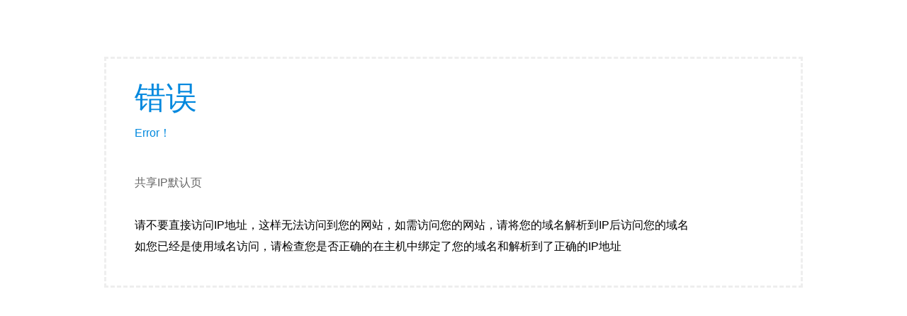

--- FILE ---
content_type: text/html
request_url: http://f.winature.com/?p=7027
body_size: 959
content:
<!DOCTYPE html PUBLIC "-//W3C//DTD XHTML 1.0 Transitional//EN" "http://www.w3.org/TR/xhtml1/DTD/xhtml1-transitional.dtd">
<html xmlns="http://www.w3.org/1999/xhtml"><head>
<meta http-equiv="Content-Type" content="text/html; charset=UTF-8">
<title>共享IP</title>
<style type="text/css">
<!--
body {margin: 0px; padding:0px; font-family:"微软雅黑", Arial, "Trebuchet MS", Verdana, Georgia,Baskerville,Palatino,Times; font-size:16px;}
div{margin-left:auto; margin-right:auto;}
a {text-decoration: none; color: #1064A0;}
a:hover {color: #0078D2;}
h1,h2,h3,h4 {
/*	display:block;*/
	margin:0;
	font-weight:normal; 
	font-family: "微软雅黑", Arial, "Trebuchet MS", Helvetica, Verdana ; 
}
h1{font-size:44px; color:#0188DE; padding:20px 0px 10px 0px;}
h2{color:#0188DE; font-size:16px; padding:10px 0px 40px 0px;}
#wrapper{width:100%;}
#page{width:920px; padding:20px 20px 40px 40px; margin-top:80px;}

-->
</style></head>

<body><div id="wrapper">
<div id="page" style="border-style:dashed; border-color:#eee; line-height:30px; ">
<h1>错误</h1>
<h2>Error！</h2>
<font color="#666666">共享IP默认页</font><br><br>
请不要直接访问IP地址，这样无法访问到您的网站，如需访问您的网站，请将您的域名解析到IP后访问您的域名
<br>
如您已经是使用域名访问，请检查您是否正确的在主机中绑定了您的域名和解析到了正确的IP地址


</div>



</div></body></html>